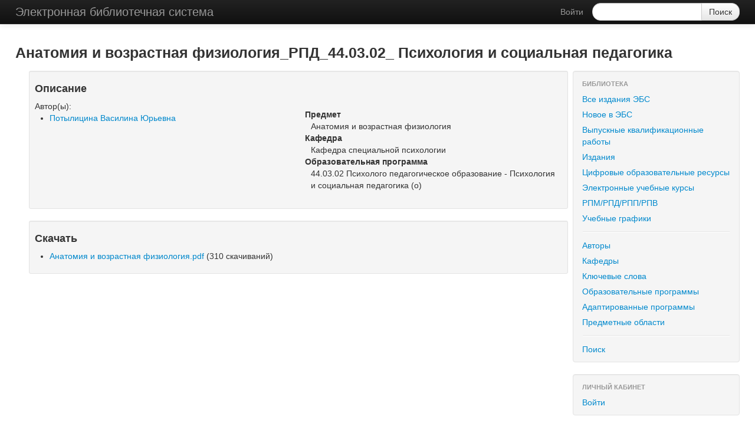

--- FILE ---
content_type: text/html; charset=UTF-8
request_url: https://elib.kspu.ru/document/54394
body_size: 2708
content:
<!DOCTYPE html>
<html>
    <head>
        <meta charset="UTF-8" />
        <title>Электронная библиотечная система</title>
                <link href="/css/bc9da0f.css" type="text/css" rel="stylesheet" media="screen" />
    
    <script type="text/javascript" src="/bundles/kspulibrarycore/js/jwplayer.js"></script>
        <link rel="icon" type="image/x-icon" href="/favicon.ico" />
    </head>
    <body>
                    <div class="navbar navbar-inverse navbar-fixed-top navbar-static-top">
            <div class="navbar-inner">
                <div class="container">
                    <a class="btn btn-navbar" data-toggle="collapse" data-target=".nav-collapse">
                        <span class="icon-bar"></span>
                        <span class="icon-bar"></span>
                        <span class="icon-bar"></span>
                    </a>
                    <a class="brand" href="/">Электронная библиотечная система</a>
                    <div class="nav-collapse">
                                                                            
                                                                                                    <form class="navbar-form pull-right form-search" action="/">
                            <div class="input-append">
                                <input type="text" class="span2 search-query" name="q" />
                                <input class="btn" type="submit" value="Поиск"/>
                            </div>
                        </form>
                                                    <ul class="nav pull-right">
                                <li><a href="/login">Войти</a></li>
                            </ul>
                                            </div>
                </div>
            </div>
        </div>
    
    <div class="container-fluid">
        <div class="row-fluid">
                        <h3>
            Анатомия и возрастная физиология_РПД_44.03.02_ Психология и социальная педагогика                    </h3>
            </div>
        <div class="row-fluid">
            <div class="span9">
                
                                        
                                <div></div> <!-- TODO: it's added to fix align bug, remove this -->
                                        
                            <div class="span12 well well-small">
                    <h4>Описание</h4>
                    <div class="row-fluid">
                        <div class="span6">
                                                                Автор(ы):
    <ul class="document-view-authors">
                    <li>
                                <a href="/author-14035">Потылицина Василина Юрьевна</a></li>
            </ul>

                                    
                                                    
                                                    </div>
                        <div class="span6">
                                <dl>
                    <dt>Предмет</dt>
            <dd>Анатомия и возрастная физиология</dd>
                            <dt>Кафедра</dt>
            <dd>Кафедра специальной психологии</dd>
                            <dt>Образовательная программа</dt>
            <dd>44.03.02   Психолого педагогическое образование - Психология и социальная педагогика (о)</dd>
            </dl>
                        </div>
                    </div>
                </div>
            
                                    <div class="span12 well well-small">
                    <h4>Скачать</h4>
                    <ul>
                                                                                                                                                                                                                                                                                                                                                                                                                                                                                                                                        <li><a href="//elib.kspu.ru/get/101362">Анатомия и возрастная физиология.pdf</a> (310 скачиваний)</li>
                                                                                                        </ul>
                </div>

                <div id="player-modal" class="modal hide">
                    <div class="modal-header">
                        <button type="button" class="close" data-dismiss="modal" aria-hidden="true">&times;</button>
                        <h3>Modal header</h3>
                    </div>
                    <div class="modal-body">
                        <div id="player"></div>
                    </div>
                </div>
                    
            
                                        
                            </div>
            <div class="span3">
                    
            
            <div class="well" style="padding: 8px 0">
            <ul class="nav nav-list">
                                    <li class="nav-header">Библиотека</li>
                
                                                                                <li>
                            <a href="/">Все издания ЭБС</a>
                        </li>
                                                                                                    <li>
                            <a href="/recent">Новое в ЭБС</a>
                        </li>
                                                                                                    <li>
                            <a href="/graduation-work">Выпускные квалификационные работы</a>
                        </li>
                                                                                                    <li>
                            <a href="/book">Издания</a>
                        </li>
                                                                                                    <li>
                            <a href="/course">Цифровые образовательные ресурсы</a>
                        </li>
                                                                                                    <li>
                            <a href="/moodle">Электронные учебные курсы</a>
                        </li>
                                                                                                    <li>
                            <a href="/online-course">РПМ/РПД/РПП/РПВ</a>
                        </li>
                                                                                                    <li>
                            <a href="/study-schedule">Учебные графики</a>
                        </li>
                                                                                                                                <li class="divider"></li>
                                                                                                                            <li>
                            <a href="/authors">Авторы</a>
                        </li>
                                                                                                    <li>
                            <a href="/chairs">Кафедры</a>
                        </li>
                                                                                                    <li>
                            <a href="/keyword">Ключевые слова</a>
                        </li>
                                                                                                    <li>
                            <a href="/assignment">Образовательные программы</a>
                        </li>
                                                                                                    <li>
                            <a href="/assignment-adapted">Адаптированные программы</a>
                        </li>
                                                                                                    <li>
                            <a href="/discipline">Предметные области</a>
                        </li>
                                                                                                                                <li class="divider"></li>
                                                                                                                            <li>
                            <a href="/search">Поиск</a>
                        </li>
                                                </ul>
        </div>
    


    
    <div class="well" style="padding-top: 8px; padding-right: 0px; padding-bottom: 8px; padding-left: 0px;">
        <ul class="nav nav-list">
            <li class="nav-header">ЛИЧНЫЙ КАБИНЕТ</li>
                            <li><a href="/login">Войти</a></li>
                    </ul>
    </div>

        
            <div class="well" style="padding: 8px 0">
            <ul class="nav nav-list">
                                    <li class="nav-header">Ссылки</li>
                
                                                                                <li>
                            <a href="http://kspu.ru">Сайт университета</a>
                        </li>
                                                                                                    <li>
                            <a href="http://elib.kspu.ru/document/57063">Указатель изданий в ЭБС</a>
                        </li>
                                                </ul>
        </div>
    


        <div class="well" style="padding:8px 0">
        <ul class="nav nav-list">
            <li class="nav-header">Статистика за 2026 год</li>
            <li>Число просмотров<span style="float:right;padding-right: 20px">203113</span>
            </li>
            <li>Число скачиваний<span
                        style="float:right;padding-right: 20px">325367</span></li>
            <li class="nav-header">Общая статистика</li>
            <li>Число просмотров<span style="float:right;padding-right: 20px">22561846</span>
            </li>
            <li>Число скачиваний<span
                        style="float:right;padding-right: 20px">34541565</span></li>
        </ul>

    </div>

            </div>
        </div>
    </div>

                        <script type="text/javascript" src="/js/06a3882.js"></script>
    


    <script type="text/javascript">
        (function ($) {
            var player = null;
            var modal = $('#player-modal').modal({
                show: false
            });

            
            modal.on('hide', function (e) {
                jwplayer().remove();
                player=null;
            });

            $('a[data-player=video]').on('click', function (e) {
                e.preventDefault();

                modal.find('h3').html($(this).html());

                player = jwplayer('player');
                player.setup({
                    file: this.href,
                    autostart: true,
                    events: {
                        onReady: function (event) {
                            $('#player').addClass('centered');
                        },
                        onPlaylist: function (event) {
                            player.play(true);
                        }
                    }
                });

                modal.modal('show');
            });
        })(jQuery);
    </script>
    </body>
</html>
